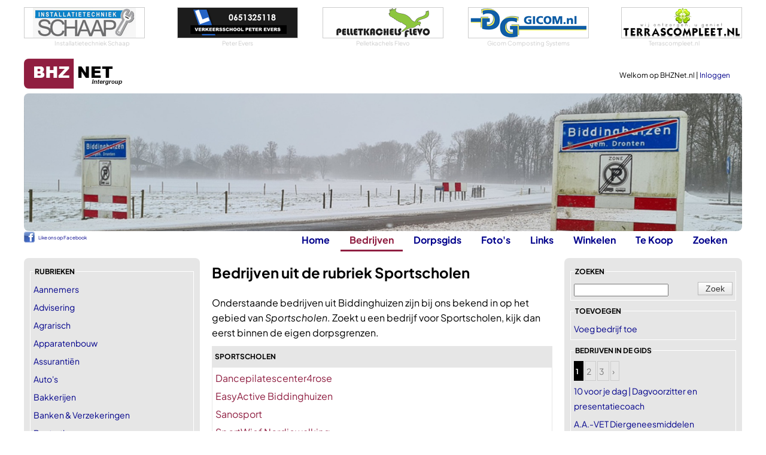

--- FILE ---
content_type: text/html
request_url: https://www.bhznet.nl/Bedrijven-Rubriek.asp?rubid=73&intPageNrSite=1
body_size: 12351
content:
<!DOCTYPE html>
<html lang="nl">
	<head>
		<!-- Google tag (gtag.js) -->
		<script async src="https://www.googletagmanager.com/gtag/js?id=G-LQ8L41ZEEK"></script>
		<script>
		  window.dataLayer = window.dataLayer || [];
		  function gtag(){dataLayer.push(arguments);}
		  gtag('js', new Date());

		  gtag('config', 'G-LQ8L41ZEEK');
		</script>	
	
		
		<meta charset="utf-8" />
		<meta name="viewport" content="width=device-width, initial-scale=1.0" />
		<title>Sportscholen Biddinghuizen | BHZNet.nl - Nieuws uit Biddinghuizen</title>
        
		<meta name="author" content="Redactie BHZNet.nl - Nieuws uit Biddinghuizen" />
		<meta name="keywords" content="BHZNet.nl, bhznet, biddinghuizen, bhz-net, flevoland, biddingshuizen, bhznet.nl" />
		<meta name="description" content="Het laatste nieuws over Biddinghuizen lees je het eerst op BHZNet.nl." />
		<meta name="DC.title" content="Sportscholen Biddinghuizen | BHZNet.nl - Nieuws uit Biddinghuizen" />
		<meta name="geo.region" content="NL-FL" />
		<meta name="geo.placename" content="Biddinghuizen" />
		<meta name="geo.position" content="52.454708;5.6947" />
		<meta name="ICBM" content="52.454708, 5.6947" />
		
		<meta property="og:locale" content="nl_NL" />
		<meta property="og:site_name" content="BHZNet.nl" />
		
		<meta property="fb:pages" content="166086023431382" />
		<meta name="google-site-verification" content="2AQQrgpDEpa3Jdr7HWn8Ne1RTlN83sRr_gIRn9eFWZw" />
		<meta name="msvalidate.01" content="598E19DA24FD8E71BD550CCDC4990A7F" />
		
		<link rel="stylesheet" href="/css/buttons-c.css" type="text/css" />
		<link rel="stylesheet" href="/css/Twitter.css" type="text/css" />
		<link rel="stylesheet" href="/js/swipebox/css/swipebox.min.css">
		
		

		<link rel="preload" href="/fonts/PlusJakartaSans/PlusJakartaSans-Regular.woff2" as="font" type="font/woff2" crossorigin="anonymous">
		<link rel="preload" href="/fonts/PlusJakartaSans/PlusJakartaSans-Bold.woff2" as="font" type="font/woff2" crossorigin="anonymous">
		<link rel="preload" href="/fonts/PlusJakartaSans/PlusJakartaSans-BoldItalic.woff2" as="font" type="font/woff2" crossorigin="anonymous">
		<link rel="preload" href="/fonts/PlusJakartaSans/PlusJakartaSans-Light.woff2" as="font" type="font/woff2" crossorigin="anonymous">
		<link rel="preload" href="/fonts/PlusJakartaSans/PlusJakartaSans-Medium.woff2" as="font" type="font/woff2" crossorigin="anonymous">
		<link rel="stylesheet" href="/css/font_plusjakartasans.css" type="text/css" />


		<link href="/Css/StylesheetBHZ.css?v=3" rel="stylesheet" type="text/css" />
		
		
		<link href="/Css/slicknav.css" rel="stylesheet" type="text/css" />
		<link rel="stylesheet" href="/fancybox/jquery.fancybox.css?v=2.1.5" type="text/css" />
		<script src="/Js/jquery-1.10.2.min.js" type="text/javascript"></script>
		
		<script src="/Js/jquery.slicknav.min.js" type="text/javascript"></script>
		<script src="/Js/jquery-migrate-1.0.0.js" type="text/javascript"></script>
		<script type="text/javascript" src="/js/jquery.validate.min.js"></script>
		<script type="text/javascript" src="/js/messages_nl.js"></script>
		
		<script type="text/javascript" src="/js/jquery.shorten.min.js"></script>
		<link title="BHZNet.nl RSS feed" href="https://feeds.feedburner.com/bhznet" rel="alternate" type="application/rss+xml" />
		
		<link rel="apple-touch-icon" sizes="180x180" href="/apple-touch-icon.png">
		<link rel="icon" type="image/png" sizes="32x32" href="/favicon-32x32.png">
		<link rel="icon" type="image/png" sizes="16x16" href="/favicon-16x16.png">
		<link rel="manifest" href="/site.webmanifest">
		<link rel="mask-icon" href="/safari-pinned-tab.svg" color="#5bbad5">
		<meta name="msapplication-TileColor" content="#da532c">
		<meta name="theme-color" content="#ffffff">
		
	</head>
	<body>
		
		<script>
  		$(function ()
  		{
  			$('#ulmenu').slicknav(
  			{
				allowParentLinks: false,
				label: ""  	    	
  			});
			$('.slicknav_menu').prepend('<a href="/"><img src="/siteimg/logo_bhznet.gif" alt="BHZNet.nl" style="height:35px;" /></a>');
  		});
		</script>
		<div id="Container">
			<div id="bovenwissels">
				
				<div><a href="http://www.installatietechniekschaap.nl/" target="_blank"><img src="/wissels/schaapinst.png" alt="Installatietechniek Schaap" /></a>
<span>Installatietechniek Schaap</span>
</div>
				
				<div><a href="http://www.verkeersschoolevers.nl/" target="_blank"><img src="/wissels/peterevers.gif" alt="Tel. 0321-333169" /></a>
<span>Peter Evers</span>
</div>
				
				<div><a href="http://www.pelletkachels-flevo.nl" target="_blank"><img src="/rubadv/pelletkachelsflevo.png" alt="Pelletkachels advies en verkoop" /></a>
<span>Pelletkachels Flevo</span>
</div>
				
				<div><a href="http://www.gicom.nl/" target="_blank"><img src="/wissels/gicom.gif" alt="Gicom Composting Systems" /></a>
<span>Gicom Composting Systems</span>
</div>
				
				<div><a href="https://www.terrascompleet.nl/" target="_blank"><img src="/wissels/tc.png" alt="Innovatieve oplossingen voor huis en tuin" /></a>
<span>Terrascompleet.nl</span>
</div>
				
			</div>
			<div id="topblok" class="tophome">
				<div id="Head">
					<div id="Home"><a href="/"></a></div>
					<div id="MenuNew"><a href="/?font=new">Home</a><a href="/Bedrijven.asp?font=new">Bedrijven</a><a href="/Dorpsgids.asp?font=new">Dorpsgids</a><a href="/Fotoboeken.asp?font=new">Foto's</a><a href="/Links.asp?font=new">Links</a><a href="/Winkel.asp?font=new">Winkelen</a><a href="/Zoeken.asp?font=new">Zoeken</a></div>
					<div id="UserData">
					
						Welkom op BHZNet.nl&nbsp;|&nbsp;<a href="/LogIn.asp?FromUrl=https%3A%2F%2Fwww%2Ebhznet%2Enl%2FBedrijven%2DRubriek%2Easp%3Frubid%3D73%26intPageNrSite%3D1">Inloggen</a><br />
					
					</div>
				</div>
				<div id="Menu">
					<div id="ML">
					<div id="fbLike">
						<div style="line-height: 20px; font-weight: normal; font-size: 8px; padding-top: 1px;"><a href="https://www.facebook.com/bhznet" target="_blank" style="padding-left: 24px; background: url(/siteimg/fb_icon.png) no-repeat; height: 18px; display: inline-block;" >Like ons op Facebook</a></div>
					</div>
					</div>
					<ul id="ulmenu">
						<li><a id="mnHome" href="/">Home</a>
							<ul>
								<li><a href="/LogIn.asp?FromUrl=https%3A%2F%2Fwww%2Ebhznet%2Enl%2FBedrijven%2DRubriek%2Easp%3Frubid%3D73%26intPageNrSite%3D1">Inloggen</a></li>
								<li><a href="/Nieuws-All.asp">Nieuws deze week</a></li>
								<li><a href="/Agenda-All.asp">Agenda</a></li>
								<li><a href="/Vacatures.asp">Vacatures</a></li>
								<li><a href="/Weer.asp?showToday=1">Het weer</a></li>
								<li><a href="/RegioNieuws.asp">Regionaal nieuws</a></li>
								<li><a href="/Nu.asp">Landelijk nieuws</a></li>
								<li><a href="/Twitter.asp?TwitterId=1">Twitter</a></li>
								<li><a href="/Alarmeringen.asp">Alarmeringen</a></li>
							</ul>
						</li>
						<li><a id="mnBedrijven" class="active" href="/Bedrijven.asp">Bedrijven</a>
							<ul>
								<li><a href="/Bedrijven.asp">Bedrijven</a></li> 
								<li><a href="/DorpInBedrijf.asp">Dorp in Bedrijf</a></li> 
								<li><a href="/Bedrijven-Rubriek.asp?rubid=56">Winkels in Biddinghuizen</a></li>
							</ul>
						</li>
						<li><a id="mnDorpsgids" href="/DorpsGids.asp">Dorpsgids</a></li>
						
						
						<li><a id="mnFotos" href="/Fotoboeken.asp?Show=all">Foto's</a>
							
							<ul>
								<li><a href="/Fotoboeken.asp?Show=all">Foto's</a></li>
								<li><a href="/Fotoboeken_lowlands.asp">Lowlands</a></li>
							</ul>
							
						</li>
						<li><a id="mnLinks" href="/Links.asp">Links</a>
							<ul>
								<li><a href="/Links.asp">Links</a></li>
								<li><a href="/HandigeLinks.asp">Handige Links</a></li>
							</ul>
						</li>
						<li><a id="mnWinkelen" href="/Winkel.asp">Winkelen</a>
							<ul>
								<li><a href="/Winkel.asp">Winkel</a></li>
								<li><a href="https://partnerprogramma.bol.com/click/click?p=1&t=url&s=2708&f=TXL&url=https%3A%2F%2Fwww.bol.com&name=BOL%20Main" target="_blank">bol.com</a></li>
								
								<li><a href="https://clickfi.re/VkgIM5dQ" target="_blank">Thomann - Music & Gear</a></li>
								
							</ul>
						</li>
						
						<li><a id="mnTeKoop" href="/TeKoop.asp">Te Koop</a>
							<ul>
								<li><a href="/TeKoop.asp?type=aanbod">Aangeboden</a></li>
								<li><a href="/TeKoop.asp?type=vraag">Gevraagd</a></li>
								<li><a href="/Koopplein.asp">Koopplein</a></li>
							</ul>
						</li>
						
						<li><a id="mnZoeken" href="/Zoeken.asp">Zoeken</a></li>
					</ul>
				</div>
			</div>
			<div id="Content">


<div id="ContentLeft">

		<fieldset><legend>rubrieken</legend>
			<ul class="List">
				
				<li><a href="Bedrijven-Rubriek.asp?rubid=48&amp;intPageNrSite=1">Aannemers</a></li>
				
				<li><a href="Bedrijven-Rubriek.asp?rubid=33&amp;intPageNrSite=1">Advisering</a></li>
				
				<li><a href="Bedrijven-Rubriek.asp?rubid=39&amp;intPageNrSite=1">Agrarisch</a></li>
				
				<li><a href="Bedrijven-Rubriek.asp?rubid=94&amp;intPageNrSite=1">Apparatenbouw</a></li>
				
				<li><a href="Bedrijven-Rubriek.asp?rubid=17&amp;intPageNrSite=1">Assurantiën</a></li>
				
				<li><a href="Bedrijven-Rubriek.asp?rubid=26&amp;intPageNrSite=1">Auto&#39;s</a></li>
				
				<li><a href="Bedrijven-Rubriek.asp?rubid=8&amp;intPageNrSite=1">Bakkerijen</a></li>
				
				<li><a href="Bedrijven-Rubriek.asp?rubid=55&amp;intPageNrSite=1">Banken &amp; Verzekeringen</a></li>
				
				<li><a href="Bedrijven-Rubriek.asp?rubid=83&amp;intPageNrSite=1">Bestrating</a></li>
				
				<li><a href="Bedrijven-Rubriek.asp?rubid=114&amp;intPageNrSite=1">Bloemen &amp; Planten</a></li>
				
				<li><a href="Bedrijven-Rubriek.asp?rubid=80&amp;intPageNrSite=1">Boeken</a></li>
				
				<li><a href="Bedrijven-Rubriek.asp?rubid=27&amp;intPageNrSite=1">Boomkwekerijen</a></li>
				
				<li><a href="Bedrijven-Rubriek.asp?rubid=23&amp;intPageNrSite=1">Bouw</a></li>
				
				<li><a href="Bedrijven-Rubriek.asp?rubid=112&amp;intPageNrSite=1">Buitenleven</a></li>
				
				<li><a href="Bedrijven-Rubriek.asp?rubid=6&amp;intPageNrSite=1">Cafe&#39;s</a></li>
				
				<li><a href="Bedrijven-Rubriek.asp?rubid=3&amp;intPageNrSite=1">Cafetaria&#39;s</a></li>
				
				<li><a href="Bedrijven-Rubriek.asp?rubid=137&amp;intPageNrSite=1">Camping</a></li>
				
				<li><a href="Bedrijven-Rubriek.asp?rubid=28&amp;intPageNrSite=1">Caravans</a></li>
				
				<li><a href="Bedrijven-Rubriek.asp?rubid=101&amp;intPageNrSite=1">Coaching</a></li>
				
				<li><a href="Bedrijven-Rubriek.asp?rubid=10&amp;intPageNrSite=1">Computers</a></li>
				
				<li><a href="Bedrijven-Rubriek.asp?rubid=78&amp;intPageNrSite=1">Dieren</a></li>
				
				<li><a href="Bedrijven-Rubriek.asp?rubid=102&amp;intPageNrSite=1">Evenementen</a></li>
				
				<li><a href="Bedrijven-Rubriek.asp?rubid=104&amp;intPageNrSite=1">Fietsen</a></li>
				
				<li><a href="Bedrijven-Rubriek.asp?rubid=69&amp;intPageNrSite=1">Financiële dienstverlening</a></li>
				
				<li><a href="Bedrijven-Rubriek.asp?rubid=133&amp;intPageNrSite=1">Fotografie</a></li>
				
				<li><a href="Bedrijven-Rubriek.asp?rubid=96&amp;intPageNrSite=1">Fysiotherapie</a></li>
				
				<li><a href="Bedrijven-Rubriek.asp?rubid=61&amp;intPageNrSite=1">Gezondheid</a></li>
				
				<li><a href="Bedrijven-Rubriek.asp?rubid=129&amp;intPageNrSite=1">Glaswerk</a></li>
				
				<li><a href="Bedrijven-Rubriek.asp?rubid=63&amp;intPageNrSite=1">Grafisch ontwerp &amp; Druk</a></li>
				
				<li><a href="Bedrijven-Rubriek.asp?rubid=115&amp;intPageNrSite=1">Groente en Fruit</a></li>
				
				<li><a href="Bedrijven-Rubriek.asp?rubid=140&amp;intPageNrSite=1">Grondverzet</a></li>
				
				<li><a href="Bedrijven-Rubriek.asp?rubid=40&amp;intPageNrSite=1">Groothandelbedrijven</a></li>
				
				<li><a href="Bedrijven-Rubriek.asp?rubid=54&amp;intPageNrSite=1">Horeca</a></li>
				
				<li><a href="Bedrijven-Rubriek.asp?rubid=11&amp;intPageNrSite=1">Huishoudelijk</a></li>
				
				<li><a href="Bedrijven-Rubriek.asp?rubid=117&amp;intPageNrSite=1">IJsbaan</a></li>
				
				<li><a href="Bedrijven-Rubriek.asp?rubid=60&amp;intPageNrSite=1">Industrie &amp; Techniek</a></li>
				
				<li><a href="Bedrijven-Rubriek.asp?rubid=59&amp;intPageNrSite=1">Industrieel</a></li>
				
				<li><a href="Bedrijven-Rubriek.asp?rubid=72&amp;intPageNrSite=1">Installatiebedrijven</a></li>
				
				<li><a href="Bedrijven-Rubriek.asp?rubid=52&amp;intPageNrSite=1">Interieurbouw</a></li>
				
				<li><a href="Bedrijven-Rubriek.asp?rubid=82&amp;intPageNrSite=1">Interimmanagement</a></li>
				
				<li><a href="Bedrijven-Rubriek.asp?rubid=45&amp;intPageNrSite=1">Internet</a></li>
				
				<li><a href="Bedrijven-Rubriek.asp?rubid=22&amp;intPageNrSite=1">Jachthavens</a></li>
				
				<li><a href="Bedrijven-Rubriek.asp?rubid=120&amp;intPageNrSite=1">Juridisch</a></li>
				
				<li><a href="Bedrijven-Rubriek.asp?rubid=98&amp;intPageNrSite=1">Kantoor</a></li>
				
				<li><a href="Bedrijven-Rubriek.asp?rubid=5&amp;intPageNrSite=1">Kapsalons</a></li>
				
				<li><a href="Bedrijven-Rubriek.asp?rubid=123&amp;intPageNrSite=1">Kinderdagverblijf</a></li>
				
				<li><a href="Bedrijven-Rubriek.asp?rubid=124&amp;intPageNrSite=1">Kinderen</a></li>
				
				<li><a href="Bedrijven-Rubriek.asp?rubid=106&amp;intPageNrSite=1">Kleding</a></li>
				
				<li><a href="Bedrijven-Rubriek.asp?rubid=90&amp;intPageNrSite=1">Klussen</a></li>
				
				<li><a href="Bedrijven-Rubriek.asp?rubid=126&amp;intPageNrSite=1">Kraamzorg</a></li>
				
				<li><a href="Bedrijven-Rubriek.asp?rubid=46&amp;intPageNrSite=1">Kunststofproducten</a></li>
				
				<li><a href="Bedrijven-Rubriek.asp?rubid=76&amp;intPageNrSite=1">Kwekerijen</a></li>
				
				<li><a href="Bedrijven-Rubriek.asp?rubid=141&amp;intPageNrSite=1">Landbouw</a></li>
				
				<li><a href="Bedrijven-Rubriek.asp?rubid=128&amp;intPageNrSite=1">Loodgieter</a></li>
				
				<li><a href="Bedrijven-Rubriek.asp?rubid=125&amp;intPageNrSite=1">Loodgieters</a></li>
				
				<li><a href="Bedrijven-Rubriek.asp?rubid=143&amp;intPageNrSite=1">Massagesalon</a></li>
				
				<li><a href="Bedrijven-Rubriek.asp?rubid=30&amp;intPageNrSite=1">Mechanisatie</a></li>
				
				<li><a href="Bedrijven-Rubriek.asp?rubid=35&amp;intPageNrSite=1">Metaalbewerking</a></li>
				
				<li><a href="Bedrijven-Rubriek.asp?rubid=87&amp;intPageNrSite=1">Metselbedrijven</a></li>
				
				<li><a href="Bedrijven-Rubriek.asp?rubid=105&amp;intPageNrSite=1">Meubels</a></li>
				
				<li><a href="Bedrijven-Rubriek.asp?rubid=81&amp;intPageNrSite=1">Milieu</a></li>
				
				<li><a href="Bedrijven-Rubriek.asp?rubid=68&amp;intPageNrSite=1">Montage</a></li>
				
				<li><a href="Bedrijven-Rubriek.asp?rubid=67&amp;intPageNrSite=1">Muziek &amp; Audio</a></li>
				
				<li><a href="Bedrijven-Rubriek.asp?rubid=50&amp;intPageNrSite=1">Onderhoudswerken</a></li>
				
				<li><a href="Bedrijven-Rubriek.asp?rubid=116&amp;intPageNrSite=1">Overnachten</a></li>
				
				<li><a href="Bedrijven-Rubriek.asp?rubid=95&amp;intPageNrSite=1">Paarden</a></li>
				
				<li><a href="Bedrijven-Rubriek.asp?rubid=93&amp;intPageNrSite=1">Personeelsdiensten</a></li>
				
				<li><a href="Bedrijven-Rubriek.asp?rubid=142&amp;intPageNrSite=1">Persoonlijke verzorging</a></li>
				
				<li><a href="Bedrijven-Rubriek.asp?rubid=42&amp;intPageNrSite=1">Recreatie</a></li>
				
				<li><a href="Bedrijven-Rubriek.asp?rubid=138&amp;intPageNrSite=1">Reisbureaus</a></li>
				
				<li><a href="Bedrijven-Rubriek.asp?rubid=21&amp;intPageNrSite=1">Restaurants</a></li>
				
				<li><a href="Bedrijven-Rubriek.asp?rubid=62&amp;intPageNrSite=1">Rijschool</a></li>
				
				<li><a href="Bedrijven-Rubriek.asp?rubid=65&amp;intPageNrSite=1">Schildersbedrijf</a></li>
				
				<li><a href="Bedrijven-Rubriek.asp?rubid=66&amp;intPageNrSite=1">Schildersbedrijven</a></li>
				
				<li><a href="Bedrijven-Rubriek.asp?rubid=71&amp;intPageNrSite=1">Schoonheidssalons</a></li>
				
				<li><a href="Bedrijven-Rubriek.asp?rubid=109&amp;intPageNrSite=1">Schoonmaak</a></li>
				
				<li><a href="Bedrijven-Rubriek.asp?rubid=2&amp;intPageNrSite=1">Slijterijen</a></li>
				
				<li><a href="Bedrijven-Rubriek.asp?rubid=132&amp;intPageNrSite=1">Snackbar</a></li>
				
				<li><a href="Bedrijven-Rubriek.asp?rubid=108&amp;intPageNrSite=1">Software</a></li>
				
				<li><a href="Bedrijven-Rubriek.asp?rubid=103&amp;intPageNrSite=1">Speeltoestellen</a></li>
				
				<li><a class="active" href="Bedrijven-Rubriek.asp?rubid=73&amp;intPageNrSite=1">Sportscholen</a></li>
				
				<li><a href="Bedrijven-Rubriek.asp?rubid=75&amp;intPageNrSite=1">Staalbewerking</a></li>
				
				<li><a href="Bedrijven-Rubriek.asp?rubid=77&amp;intPageNrSite=1">Stoffering</a></li>
				
				<li><a href="Bedrijven-Rubriek.asp?rubid=139&amp;intPageNrSite=1">Straatwerk</a></li>
				
				<li><a href="Bedrijven-Rubriek.asp?rubid=1&amp;intPageNrSite=1">Supermarkten</a></li>
				
				<li><a href="Bedrijven-Rubriek.asp?rubid=118&amp;intPageNrSite=1">Tegelzetters</a></li>
				
				<li><a href="Bedrijven-Rubriek.asp?rubid=122&amp;intPageNrSite=1">Terras</a></li>
				
				<li><a href="Bedrijven-Rubriek.asp?rubid=85&amp;intPageNrSite=1">Transport</a></li>
				
				<li><a href="Bedrijven-Rubriek.asp?rubid=24&amp;intPageNrSite=1">Tuinen</a></li>
				
				<li><a href="Bedrijven-Rubriek.asp?rubid=16&amp;intPageNrSite=1">Uitvaartzorg</a></li>
				
				<li><a href="Bedrijven-Rubriek.asp?rubid=92&amp;intPageNrSite=1">Vacatures</a></li>
				
				<li><a href="Bedrijven-Rubriek.asp?rubid=107&amp;intPageNrSite=1">Verf</a></li>
				
				<li><a href="Bedrijven-Rubriek.asp?rubid=100&amp;intPageNrSite=1">Verhalen</a></li>
				
				<li><a href="Bedrijven-Rubriek.asp?rubid=79&amp;intPageNrSite=1">Vermaak</a></li>
				
				<li><a href="Bedrijven-Rubriek.asp?rubid=89&amp;intPageNrSite=1">Vertaalbureau</a></li>
				
				<li><a href="Bedrijven-Rubriek.asp?rubid=64&amp;intPageNrSite=1">Verzorging</a></li>
				
				<li><a href="Bedrijven-Rubriek.asp?rubid=57&amp;intPageNrSite=1">Voertuigen</a></li>
				
				<li><a href="Bedrijven-Rubriek.asp?rubid=97&amp;intPageNrSite=1">Webwinkel</a></li>
				
				<li><a href="Bedrijven-Rubriek.asp?rubid=91&amp;intPageNrSite=1">Werk</a></li>
				
				<li><a href="Bedrijven-Rubriek.asp?rubid=56&amp;intPageNrSite=1">Winkelcentrum</a></li>
				
				<li><a href="Bedrijven-Rubriek.asp?rubid=84&amp;intPageNrSite=1">Wonen</a></li>
				
				<li><a href="Bedrijven-Rubriek.asp?rubid=130&amp;intPageNrSite=1">Zalencentrum</a></li>
				
				<li><a href="Bedrijven-Rubriek.asp?rubid=32&amp;intPageNrSite=1">Zonwering</a></li>
				
			</ul>
		</fieldset>
		<fieldset><legend>bezoek ook eens</legend>
			<ul class="List">
				
			<li><a href="https://www.huurzone.nl/huurwoningen/heel-nederland " target="_blank"  style="color: #8f1e41;">huurwoningen Nederland</a></li>
			
			<li><a href="https://www.casinoboer.com" target="_blank"  style="color: #8f1e41;">online casinos</a></li>
			
			<li><a href="https://www.voetbalwedden.nl" target="_blank"  style="color: #8f1e41;">Voetbalwedden.nl</a></li>
			
			<li><a href="https://www.voetbalgokken.nl" target="_blank"  style="color: #8f1e41;">Vergelijk beste odds</a></li>
			
			<li><a href="https://www.weddenopsport.nl/" target="_blank"  style="color: #8f1e41;">Wedden op sport</a></li>
			
			<li><a href="https://casinoraadgever.com" target="_blank"  style="color: #8f1e41;">online casino</a></li>
			
			<li><a href="https://www.voetbaloptv.com" target="_blank"  style="color: #8f1e41;">Voetbal op tv</a></li>
			
			</ul>
		</fieldset>
	
</div>
<div id="ContentMain">

<h1>Bedrijven uit de rubriek Sportscholen</h1><br />
Onderstaande bedrijven uit Biddinghuizen zijn bij ons bekend in op het gebied van <i>Sportscholen</i>. Zoekt u een bedrijf voor Sportscholen, kijk dan eerst binnen de eigen dorpsgrenzen.<br />
<div class="top">Sportscholen</div>
<div class="border">
<ul class="List">

<li><a href="Bedrijven-Bekijk.asp?bid=549">Dancepilatescenter4rose</a></li>

<li><a href="Bedrijven-Bekijk.asp?bid=264">EasyActive Biddinghuizen</a></li>

<li><a href="Bedrijven-Bekijk.asp?bid=510">Sanosport</a></li>

<li><a href="Bedrijven-Bekijk.asp?bid=244">SportWief Nordicwalking</a></li>
</ul>
<br />
<span style="float: right;"><a href="Bedrijven-VoegToe.asp?RubId=73">Voeg een bedrijf toe aan de rubriek Sportscholen</a></span>
<br style="clear: both;" />
</div>
Is de lijst onjuist of onvolledig? Laat dit dan weten via het contactformulier

<br style="clear: both;" />
</div>
<div id="ContentRight">


		<fieldset class="fszoeken"><legend>zoeken</legend>
			
			<form class="cmxform" method="get" action="/ZoekGoogle.asp" id="MainSearch">
				<input type="hidden" name="ZoekG" value="bhznet" />
				<input type="hidden" name="ZoekLabel" value="all" />
				<input type="submit" value="Zoek" style="float: right;" class="btn" />
				<input type="text" name="q" id="q" class="required" />
			</form>
			<div class="errorsummary"></div>
		</fieldset>
		<script type="text/javascript">
			$("#MainSearch").validate({
				errorLabelContainer: ".errorsummary",
				rules:{
					q: { required: true, minlength: 3 }
				},
				messages: {  
                q: { required: "Dit veld is verplicht", minlength: "Minimaal 3 tekens" }
				}
			});
		</script>
<fieldset><legend>Toevoegen</legend>
<a href="Bedrijven-VoegToe.asp?RubId=73">Voeg bedrijf toe</a>
</fieldset>

		<fieldset><legend>bedrijven in de gids</legend>
			<ul class="List">
		<li><div class="PageNavigation"><span class="current">1</span>
<a href="?intPageNrBed=2&amp;rubid=73&amp;intPageNrSite=1">2</a>
<a href="?intPageNrBed=3&amp;rubid=73&amp;intPageNrSite=1">3</a>
<a href="?intPageNrBed=2&amp;rubid=73&amp;intPageNrSite=1"> &rsaquo;</a>
</div><br style="clear: both;" /></li>

				<li><a href="Bedrijven-Bekijk.asp?bid=592&amp;intPageNrBed=1">10 voor je dag | Dagvoorzitter en presentatiecoach</a></li>
		
				<li><a href="Bedrijven-Bekijk.asp?bid=296&amp;intPageNrBed=1">A.A.-VET Diergeneesmiddelen</a></li>
		
				<li><a href="Bedrijven-Bekijk.asp?bid=333&amp;intPageNrBed=1">Aaldering Bio Ui - Sorteer &amp; Pakstation</a></li>
		
				<li><a href="Bedrijven-Bekijk.asp?bid=54&amp;intPageNrBed=1">Aannemersbedrijf v.d. Heijkant</a></li>
		
				<li><a href="Bedrijven-Bekijk.asp?bid=756&amp;intPageNrBed=1">Abemec landbouwmechanisatiebedrijf</a></li>
		
				<li><a href="Bedrijven-Bekijk.asp?bid=321&amp;intPageNrBed=1">Administratiekantoor Schippers</a></li>
		
				<li><a href="Bedrijven-Bekijk.asp?bid=1&amp;intPageNrBed=1">Albert Heijn Jan Schuurhuis</a></li>
		
				<li><a href="Bedrijven-Bekijk.asp?bid=615&amp;intPageNrBed=1">Alcedo Makelaardij</a></li>
		
				<li><a href="Bedrijven-Bekijk.asp?bid=305&amp;intPageNrBed=1">Alcides-woningen</a></li>
		
				<li><a href="Bedrijven-Bekijk.asp?bid=432&amp;intPageNrBed=1">All-in-installatie BV</a></li>
		
				<li><a href="Bedrijven-Bekijk.asp?bid=612&amp;intPageNrBed=1">Allround Cleaning</a></li>
		
				<li><a href="Bedrijven-Bekijk.asp?bid=514&amp;intPageNrBed=1">AlMan Rubber B.V.</a></li>
		
				<li><a href="Bedrijven-Bekijk.asp?bid=579&amp;intPageNrBed=1">Animal Food Kingdom</a></li>
		
				<li><a href="Bedrijven-Bekijk.asp?bid=754&amp;intPageNrBed=1">AP van Moort B.V.</a></li>
		
				<li><a href="Bedrijven-Bekijk.asp?bid=122&amp;intPageNrBed=1">Apotheek Biddinghuizen</a></li>
		
				<li><a href="Bedrijven-Bekijk.asp?bid=248&amp;intPageNrBed=1">Aqua Centrum Bremerbergse Hoek</a></li>
		
				<li><a href="Bedrijven-Bekijk.asp?bid=27&amp;intPageNrBed=1">Arends Web Solutions</a></li>
		
				<li><a href="Bedrijven-Bekijk.asp?bid=732&amp;intPageNrBed=1">Arrow Expo Services</a></li>
		
				<li><a href="Bedrijven-Bekijk.asp?bid=427&amp;intPageNrBed=1">Artifex Pintura</a></li>
		
				<li><a href="Bedrijven-Bekijk.asp?bid=490&amp;intPageNrBed=1">Autobedrijf Pesie</a></li>
		
				<li><a href="Bedrijven-Bekijk.asp?bid=318&amp;intPageNrBed=1">Autoreparatiebedrijf Aleksandar</a></li>
		
				<li><a href="Bedrijven-Bekijk.asp?bid=400&amp;intPageNrBed=1">Autorijschool Lesgo</a></li>
		
				<li><a href="Bedrijven-Bekijk.asp?bid=70&amp;intPageNrBed=1">Autorijschool Peter Evers</a></li>
		
				<li><a href="Bedrijven-Bekijk.asp?bid=415&amp;intPageNrBed=1">Autoschade Snijder</a></li>
		
				<li><a href="Bedrijven-Bekijk.asp?bid=385&amp;intPageNrBed=1">B.D.E. Personeelsdiensten</a></li>
		
				<li><a href="Bedrijven-Bekijk.asp?bid=350&amp;intPageNrBed=1">Babymassagepraktijk 'Imagine'</a></li>
		
				<li><a href="Bedrijven-Bekijk.asp?bid=320&amp;intPageNrBed=1">Bandenhandel De Dolle Hond</a></li>
		
				<li><a href="Bedrijven-Bekijk.asp?bid=426&amp;intPageNrBed=1">Be CHILD Kinderdagverblijf</a></li>
		
				<li><a href="Bedrijven-Bekijk.asp?bid=616&amp;intPageNrBed=1">Beautiful Change</a></li>
		
				<li><a href="Bedrijven-Bekijk.asp?bid=708&amp;intPageNrBed=1">Beauty &amp; Skin By Lin</a></li>
		
				<li><a href="Bedrijven-Bekijk.asp?bid=542&amp;intPageNrBed=1">Beauty Specialist Sharon</a></li>
		
				<li><a href="Bedrijven-Bekijk.asp?bid=632&amp;intPageNrBed=1">Becker Uitvaartbegeleiding</a></li>
		
				<li><a href="Bedrijven-Bekijk.asp?bid=331&amp;intPageNrBed=1">Bed &amp; Breakfast De Kandelaar</a></li>
		
				<li><a href="Bedrijven-Bekijk.asp?bid=499&amp;intPageNrBed=1">Benjamin Brest Architectuur en Advies</a></li>
		
				<li><a href="Bedrijven-Bekijk.asp?bid=263&amp;intPageNrBed=1">BHVD</a></li>
		
				<li><a href="Bedrijven-Bekijk.asp?bid=17&amp;intPageNrBed=1">Bibliotheek Biddinghuizen</a></li>
		
				<li><a href="Bedrijven-Bekijk.asp?bid=194&amp;intPageNrBed=1">Biologisch pootgoed</a></li>
		
				<li><a href="Bedrijven-Bekijk.asp?bid=267&amp;intPageNrBed=1">Boekenhuys Van der Walle</a></li>
		
				<li><a href="Bedrijven-Bekijk.asp?bid=288&amp;intPageNrBed=1">BOMA Flevoland</a></li>
		
				<li><a href="Bedrijven-Bekijk.asp?bid=29&amp;intPageNrBed=1">Boomkwekerij Van Diepen</a></li>
		<li><div class="PageNavigation"><span class="current">1</span>
<a href="?intPageNrBed=2&amp;rubid=73&amp;intPageNrSite=1">2</a>
<a href="?intPageNrBed=3&amp;rubid=73&amp;intPageNrSite=1">3</a>
<a href="?intPageNrBed=2&amp;rubid=73&amp;intPageNrSite=1"> &rsaquo;</a>
</div><br style="clear: both;" /></li>

			</ul>
		</fieldset>
		
</div>
				<div style="clear:both;"></div>
			</div>
			<div id="Footer" class="Center"><a href="/OverBHZNet.asp">Over BHZNet.nl</a> |  <a href="/NieuwsExt.asp">Nieuws op je eigen pagina</a> |  <a href="/EMail.asp">E-mail de Redactie</a> |  <a href="/Disclaimer.asp">Disclaimer</a> |  <a href="/NieuwsExt.asp#Rss">Rss</a> |  <a href="/Advertenties.asp">Adverteren</a></div>
			<div id="CopyRight" class="Center">&copy;BHZNet.nl - Nieuws uit Biddinghuizen 1997 - 2026</div>
			<div id="SocialBottom">
				<a href="https://twitter.com/BHZNet" target="_blank"><img src="/Images/Social/twitter.png" alt="twitter" /></a>
				<a href="https://www.facebook.com/bhznet" target="_blank"><img src="/Images/Social/facebook.png" alt="facebook" /></a>
				<a href="https://feeds.feedburner.com/bhznet" target="_blank"><img src="/Images/Social/rss.png" alt="rss" /></a>
				<a href="#top"><img src="/Images/Social/top.png" alt="top" /></a>
			</div>
		</div>
		<script type="text/javascript" src="/js/Functions.js?=v2021"></script>
		<script src="/Js/jquery.mousewheel-3.0.6.pack.js" type="text/javascript"></script>
		
		<script src="/js/swipebox/js/jquery.swipebox.min.js"></script>
		<script type="text/javascript" src="/js/jquery.anchor.js"></script>
		
			<script type="text/javascript" src="/fancybox/jquery.fancybox.pack.js?v=2.1.5"></script>
		<script type="text/javascript" src="/js/DoLightBox.js?v=alter"></script>
		<script type="text/javascript" src="/js/DoSliding.js"></script>
		<script type="text/javascript" src="/js/DoFancyBox.js"></script>
		
		<script type="text/javascript">
			
			if (top.location != self.location) top.location.replace(self.location);
		</script>
		
		
		<script type="text/javascript" src="/js/isotope.pkgd.min.js"></script>
		
		<!-- Service tag: SY-45EC5129 -->
	</body>
</html>


--- FILE ---
content_type: text/html
request_url: https://www.bhznet.nl/ajax/img.asp
body_size: -134
content:
https://bhznet.bhznet.nl/images/top/winter.jpg